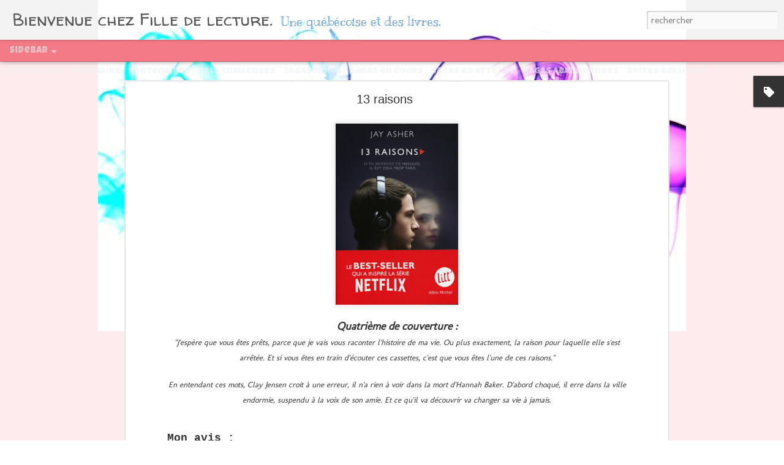

--- FILE ---
content_type: text/html; charset=UTF-8
request_url: https://fille-de-lecture.blogspot.com/2017/04/13-raisons.html
body_size: 5247
content:
<!DOCTYPE html>
<html class='v2' dir='ltr' lang='fr-CA'>
<head>
<link href='https://www.blogger.com/static/v1/widgets/335934321-css_bundle_v2.css' rel='stylesheet' type='text/css'/>
<meta content='text/html; charset=UTF-8' http-equiv='Content-Type'/>
<meta content='blogger' name='generator'/>
<link href='https://fille-de-lecture.blogspot.com/favicon.ico' rel='icon' type='image/x-icon'/>
<link href='http://fille-de-lecture.blogspot.com/2017/04/13-raisons.html' rel='canonical'/>
<link rel="alternate" type="application/atom+xml" title="Bienvenue chez Fille de lecture.  - Atom" href="https://fille-de-lecture.blogspot.com/feeds/posts/default" />
<link rel="alternate" type="application/rss+xml" title="Bienvenue chez Fille de lecture.  - RSS" href="https://fille-de-lecture.blogspot.com/feeds/posts/default?alt=rss" />
<link rel="service.post" type="application/atom+xml" title="Bienvenue chez Fille de lecture.  - Atom" href="https://www.blogger.com/feeds/2454967935315836615/posts/default" />

<link rel="alternate" type="application/atom+xml" title="Bienvenue chez Fille de lecture.  - Atom" href="https://fille-de-lecture.blogspot.com/feeds/2362266677237797337/comments/default" />
<!--Can't find substitution for tag [blog.ieCssRetrofitLinks]-->
<link href='https://blogger.googleusercontent.com/img/b/R29vZ2xl/AVvXsEhlhCfpUcaNwXLwXVac6BBEnkWcl0Gdx7rbpJvlFGGjUrnCS5o-_p8q3rHgQVbx_xcZTCffAkXjk7TFulASecM9YLev74psIKP6t67-0VQymlxUacrRIfqSEfjiwqkdWmUKCUHq0z0FD9GF/s320/2201595-gf.jpg' rel='image_src'/>
<meta content='http://fille-de-lecture.blogspot.com/2017/04/13-raisons.html' property='og:url'/>
<meta content='13 raisons' property='og:title'/>
<meta content='   Quatrième de couverture :   &quot;J&#39;espère que vous êtes prêts, parce que je vais vous raconter l&#39;histoire de ma vie. Ou plus exactement, la r...' property='og:description'/>
<meta content='https://blogger.googleusercontent.com/img/b/R29vZ2xl/AVvXsEhlhCfpUcaNwXLwXVac6BBEnkWcl0Gdx7rbpJvlFGGjUrnCS5o-_p8q3rHgQVbx_xcZTCffAkXjk7TFulASecM9YLev74psIKP6t67-0VQymlxUacrRIfqSEfjiwqkdWmUKCUHq0z0FD9GF/w1200-h630-p-k-no-nu/2201595-gf.jpg' property='og:image'/>
<title>Bienvenue chez Fille de lecture. : 13 raisons</title>
<meta content='!' name='fragment'/>
<meta content='dynamic' name='blogger-template'/>
<meta content='IE=9,chrome=1' http-equiv='X-UA-Compatible'/>
<meta content='initial-scale=1.0, maximum-scale=1.0, user-scalable=no, width=device-width' name='viewport'/>
<style type='text/css'>@font-face{font-family:'Kranky';font-style:normal;font-weight:400;font-display:swap;src:url(//fonts.gstatic.com/s/kranky/v29/hESw6XVgJzlPsFn8oR2A.ttf)format('truetype');}@font-face{font-family:'Luckiest Guy';font-style:normal;font-weight:400;font-display:swap;src:url(//fonts.gstatic.com/s/luckiestguy/v25/_gP_1RrxsjcxVyin9l9n_j2hTd5z.ttf)format('truetype');}@font-face{font-family:'Molengo';font-style:normal;font-weight:400;font-display:swap;src:url(//fonts.gstatic.com/s/molengo/v17/I_uuMpWeuBzZNBtQXbNalg.ttf)format('truetype');}@font-face{font-family:'Walter Turncoat';font-style:normal;font-weight:400;font-display:swap;src:url(//fonts.gstatic.com/s/walterturncoat/v24/snfys0Gs98ln43n0d-14ULoToe6LZxeZ.ttf)format('truetype');}</style>
<style id='page-skin-1' type='text/css'><!--
/*-----------------------------------------------
Blogger Template Style
Name: Dynamic Views
----------------------------------------------- */
/* Variable definitions
====================
<Variable name="keycolor" description="Main Color" type="color" default="#ffffff"
variants="#2b256f,#00b2b4,#4ba976,#696f00,#b38f00,#f07300,#d0422c,#f37a86,#7b5341"/>
<Group description="Page">
<Variable name="page.text.font" description="Font" type="font"
default="'Helvetica Neue Light', HelveticaNeue-Light, 'Helvetica Neue', Helvetica, Arial, sans-serif"/>
<Variable name="page.text.color" description="Text Color" type="color"
default="#333333" variants="#333333"/>
<Variable name="body.background.color" description="Background Color" type="color"
default="#EEEEEE"
variants="#dfdfea,#d9f4f4,#e4f2eb,#e9ead9,#f4eed9,#fdead9,#f8e3e0,#fdebed,#ebe5e3"/>
</Group>
<Variable name="body.background" description="Body Background" type="background"
color="#EEEEEE" default="$(color) none repeat scroll top left"/>
<Group description="Header">
<Variable name="header.background.color" description="Background Color" type="color"
default="#F3F3F3" variants="#F3F3F3"/>
</Group>
<Group description="Header Bar">
<Variable name="primary.color" description="Background Color" type="color"
default="#333333" variants="#2b256f,#00b2b4,#4ba976,#696f00,#b38f00,#f07300,#d0422c,#f37a86,#7b5341"/>
<Variable name="menu.font" description="Font" type="font"
default="'Helvetica Neue Light', HelveticaNeue-Light, 'Helvetica Neue', Helvetica, Arial, sans-serif"/>
<Variable name="menu.text.color" description="Text Color" type="color"
default="#FFFFFF" variants="#FFFFFF"/>
</Group>
<Group description="Links">
<Variable name="link.font" description="Link Text" type="font"
default="'Helvetica Neue Light', HelveticaNeue-Light, 'Helvetica Neue', Helvetica, Arial, sans-serif"/>
<Variable name="link.color" description="Link Color" type="color"
default="#009EB8"
variants="#2b256f,#00b2b4,#4ba976,#696f00,#b38f00,#f07300,#d0422c,#f37a86,#7b5341"/>
<Variable name="link.hover.color" description="Link Hover Color" type="color"
default="#009EB8"
variants="#2b256f,#00b2b4,#4ba976,#696f00,#b38f00,#f07300,#d0422c,#f37a86,#7b5341"/>
<Variable name="link.visited.color" description="Link Visited Color" type="color"
default="#009EB8"
variants="#2b256f,#00b2b4,#4ba976,#696f00,#b38f00,#f07300,#d0422c,#f37a86,#7b5341"/>
</Group>
<Group description="Blog Title">
<Variable name="blog.title.font" description="Font" type="font"
default="'Helvetica Neue Light', HelveticaNeue-Light, 'Helvetica Neue', Helvetica, Arial, sans-serif"/>
<Variable name="blog.title.color" description="Color" type="color"
default="#555555" variants="#555555"/>
</Group>
<Group description="Blog Description">
<Variable name="blog.description.font" description="Font" type="font"
default="'Helvetica Neue Light', HelveticaNeue-Light, 'Helvetica Neue', Helvetica, Arial, sans-serif"/>
<Variable name="blog.description.color" description="Color" type="color"
default="#555555" variants="#555555"/>
</Group>
<Group description="Post Title">
<Variable name="post.title.font" description="Font" type="font"
default="'Helvetica Neue Light', HelveticaNeue-Light, 'Helvetica Neue', Helvetica, Arial, sans-serif"/>
<Variable name="post.title.color" description="Color" type="color"
default="#333333" variants="#333333"/>
</Group>
<Group description="Date Ribbon">
<Variable name="ribbon.color" description="Color" type="color"
default="#666666" variants="#2b256f,#00b2b4,#4ba976,#696f00,#b38f00,#f07300,#d0422c,#f37a86,#7b5341"/>
<Variable name="ribbon.hover.color" description="Hover Color" type="color"
default="#AD3A2B" variants="#AD3A2B"/>
</Group>
<Variable name="blitzview" description="Initial view type" type="string" default="sidebar"/>
*/
/* BEGIN CUT */
{
"font:Text": "normal normal 100% Molengo",
"color:Text": "#333333",
"image:Background": "#EEEEEE url(//1.bp.blogspot.com/-8q-9JGUNAWQ/WqtIvZ66cmI/AAAAAAAAE58/GA7wg9FzJ-kAVltSfjs4IfWguQeJv_v3ACK4BGAYYCw/s0/16114479_672904272834547_6736787946975089402_n.jpg) no-repeat scroll top center",
"color:Background": "#fdebed",
"color:Header Background": "#F3F3F3",
"color:Primary": "#f37a86",
"color:Menu Text": "#f0f2f4",
"font:Menu": "normal normal 100% Luckiest Guy",
"font:Link": "'Helvetica Neue Light', HelveticaNeue-Light, 'Helvetica Neue', Helvetica, Arial, sans-serif",
"color:Link": "#0b5394",
"color:Link Visited": "#0b5394",
"color:Link Hover": "#0b5394",
"font:Blog Title": "normal normal 100% Walter Turncoat",
"color:Blog Title": "#555555",
"font:Blog Description": "normal normal 100% Kranky",
"color:Blog Description": "#3d85c6",
"font:Post Title": "'Helvetica Neue Light', HelveticaNeue-Light, 'Helvetica Neue', Helvetica, Arial, sans-serif",
"color:Post Title": "#333333",
"color:Ribbon": "#f37a86",
"color:Ribbon Hover": "#AD3A2B",
"view": "sidebar"
}
/* END CUT */

--></style>
<style id='template-skin-1' type='text/css'><!--
body {
min-width: 960px;
}
.column-center-outer {
margin-top: 46px;
}
.content-outer, .content-fauxcolumn-outer, .region-inner {
min-width: 960px;
max-width: 960px;
_width: 960px;
}
.main-inner .columns {
padding-left: 0;
padding-right: 310px;
}
.main-inner .fauxcolumn-center-outer {
left: 0;
right: 310px;
/* IE6 does not respect left and right together */
_width: expression(this.parentNode.offsetWidth -
parseInt("0") -
parseInt("310px") + 'px');
}
.main-inner .fauxcolumn-left-outer {
width: 0;
}
.main-inner .fauxcolumn-right-outer {
width: 310px;
}
.main-inner .column-left-outer {
width: 0;
right: 100%;
margin-left: -0;
}
.main-inner .column-right-outer {
width: 310px;
margin-right: -310px;
}
#layout {
min-width: 0;
}
#layout .content-outer {
min-width: 0;
width: 800px;
}
#layout .region-inner {
min-width: 0;
width: auto;
}
--></style>
<script src='//www.blogblog.com/dynamicviews/6e0d22adcfa5abea/js/common.js' type='text/javascript'></script>
<script src='//www.blogblog.com/dynamicviews/6e0d22adcfa5abea/js/languages/lang__fr_ca.js' type='text/javascript'></script>
<script src='//www.blogblog.com/dynamicviews/6e0d22adcfa5abea/js/sidebar.js' type='text/javascript'></script>
<script src='//www.blogblog.com/dynamicviews/4224c15c4e7c9321/js/comments.js'></script>
<link href='https://www.blogger.com/dyn-css/authorization.css?targetBlogID=2454967935315836615&amp;zx=c5aaa2d7-4159-4dac-8a7e-dc9f66796a0a' media='none' onload='if(media!=&#39;all&#39;)media=&#39;all&#39;' rel='stylesheet'/><noscript><link href='https://www.blogger.com/dyn-css/authorization.css?targetBlogID=2454967935315836615&amp;zx=c5aaa2d7-4159-4dac-8a7e-dc9f66796a0a' rel='stylesheet'/></noscript>
<meta name='google-adsense-platform-account' content='ca-host-pub-1556223355139109'/>
<meta name='google-adsense-platform-domain' content='blogspot.com'/>

</head>
<body class='variant-sidebar'>
<div class='content'>
<div class='content-outer'>
<div class='fauxborder-left content-fauxborder-left'>
<div class='content-inner'>
<div class='main-outer'>
<div class='fauxborder-left main-fauxborder-left'>
<div class='region-inner main-inner'>
<div class='columns fauxcolumns'>
<div class='column-center-outer'>
<div class='column-center-inner'>
<div class='main section' id='main'>
</div>
</div>
</div>
<div class='column-right-outer'>
<div class='column-right-inner'>
<aside>
<div class='sidebar section' id='sidebar-right-1'>
</div>
</aside>
</div>
</div>
<div style='clear: both'></div>
</div>
</div>
</div>
</div>
</div>
</div>
</div>
</div>
<script language='javascript' type='text/javascript'>
        window.onload = function() {
          blogger.ui().configure().view();
        };
      </script>

<script type="text/javascript" src="https://www.blogger.com/static/v1/widgets/2028843038-widgets.js"></script>
<script type='text/javascript'>
window['__wavt'] = 'AOuZoY5xl_oKQVB5mcYC7P8VPVKH1qEiZw:1768931441865';_WidgetManager._Init('//www.blogger.com/rearrange?blogID\x3d2454967935315836615','//fille-de-lecture.blogspot.com/2017/04/13-raisons.html','2454967935315836615');
_WidgetManager._SetDataContext([{'name': 'blog', 'data': {'blogId': '2454967935315836615', 'title': 'Bienvenue chez Fille de lecture. ', 'url': 'https://fille-de-lecture.blogspot.com/2017/04/13-raisons.html', 'canonicalUrl': 'http://fille-de-lecture.blogspot.com/2017/04/13-raisons.html', 'homepageUrl': 'https://fille-de-lecture.blogspot.com/', 'searchUrl': 'https://fille-de-lecture.blogspot.com/search', 'canonicalHomepageUrl': 'http://fille-de-lecture.blogspot.com/', 'blogspotFaviconUrl': 'https://fille-de-lecture.blogspot.com/favicon.ico', 'bloggerUrl': 'https://www.blogger.com', 'hasCustomDomain': false, 'httpsEnabled': true, 'enabledCommentProfileImages': true, 'gPlusViewType': 'FILTERED_POSTMOD', 'adultContent': false, 'analyticsAccountNumber': '', 'encoding': 'UTF-8', 'locale': 'fr-CA', 'localeUnderscoreDelimited': 'fr_ca', 'languageDirection': 'ltr', 'isPrivate': false, 'isMobile': false, 'isMobileRequest': false, 'mobileClass': '', 'isPrivateBlog': false, 'isDynamicViewsAvailable': true, 'feedLinks': '\x3clink rel\x3d\x22alternate\x22 type\x3d\x22application/atom+xml\x22 title\x3d\x22Bienvenue chez Fille de lecture.  - Atom\x22 href\x3d\x22https://fille-de-lecture.blogspot.com/feeds/posts/default\x22 /\x3e\n\x3clink rel\x3d\x22alternate\x22 type\x3d\x22application/rss+xml\x22 title\x3d\x22Bienvenue chez Fille de lecture.  - RSS\x22 href\x3d\x22https://fille-de-lecture.blogspot.com/feeds/posts/default?alt\x3drss\x22 /\x3e\n\x3clink rel\x3d\x22service.post\x22 type\x3d\x22application/atom+xml\x22 title\x3d\x22Bienvenue chez Fille de lecture.  - Atom\x22 href\x3d\x22https://www.blogger.com/feeds/2454967935315836615/posts/default\x22 /\x3e\n\n\x3clink rel\x3d\x22alternate\x22 type\x3d\x22application/atom+xml\x22 title\x3d\x22Bienvenue chez Fille de lecture.  - Atom\x22 href\x3d\x22https://fille-de-lecture.blogspot.com/feeds/2362266677237797337/comments/default\x22 /\x3e\n', 'meTag': '', 'adsenseHostId': 'ca-host-pub-1556223355139109', 'adsenseHasAds': false, 'adsenseAutoAds': false, 'boqCommentIframeForm': true, 'loginRedirectParam': '', 'isGoogleEverywhereLinkTooltipEnabled': true, 'view': '', 'dynamicViewsCommentsSrc': '//www.blogblog.com/dynamicviews/4224c15c4e7c9321/js/comments.js', 'dynamicViewsScriptSrc': '//www.blogblog.com/dynamicviews/6e0d22adcfa5abea', 'plusOneApiSrc': 'https://apis.google.com/js/platform.js', 'disableGComments': true, 'interstitialAccepted': false, 'sharing': {'platforms': [{'name': 'Obtenir le lien', 'key': 'link', 'shareMessage': 'Obtenir le lien', 'target': ''}, {'name': 'Facebook', 'key': 'facebook', 'shareMessage': 'Partager sur Facebook', 'target': 'facebook'}, {'name': 'BlogThis!', 'key': 'blogThis', 'shareMessage': 'BlogThis!', 'target': 'blog'}, {'name': 'X', 'key': 'twitter', 'shareMessage': 'Partager sur X', 'target': 'twitter'}, {'name': 'Pinterest', 'key': 'pinterest', 'shareMessage': 'Partager sur Pinterest', 'target': 'pinterest'}, {'name': 'Courriel', 'key': 'email', 'shareMessage': 'Courriel', 'target': 'email'}], 'disableGooglePlus': true, 'googlePlusShareButtonWidth': 0, 'googlePlusBootstrap': '\x3cscript type\x3d\x22text/javascript\x22\x3ewindow.___gcfg \x3d {\x27lang\x27: \x27fr_CA\x27};\x3c/script\x3e'}, 'hasCustomJumpLinkMessage': false, 'jumpLinkMessage': 'Lire la suite', 'pageType': 'item', 'postId': '2362266677237797337', 'postImageThumbnailUrl': 'https://blogger.googleusercontent.com/img/b/R29vZ2xl/AVvXsEhlhCfpUcaNwXLwXVac6BBEnkWcl0Gdx7rbpJvlFGGjUrnCS5o-_p8q3rHgQVbx_xcZTCffAkXjk7TFulASecM9YLev74psIKP6t67-0VQymlxUacrRIfqSEfjiwqkdWmUKCUHq0z0FD9GF/s72-c/2201595-gf.jpg', 'postImageUrl': 'https://blogger.googleusercontent.com/img/b/R29vZ2xl/AVvXsEhlhCfpUcaNwXLwXVac6BBEnkWcl0Gdx7rbpJvlFGGjUrnCS5o-_p8q3rHgQVbx_xcZTCffAkXjk7TFulASecM9YLev74psIKP6t67-0VQymlxUacrRIfqSEfjiwqkdWmUKCUHq0z0FD9GF/s320/2201595-gf.jpg', 'pageName': '13 raisons', 'pageTitle': 'Bienvenue chez Fille de lecture. : 13 raisons'}}, {'name': 'features', 'data': {}}, {'name': 'messages', 'data': {'edit': 'Modifier', 'linkCopiedToClipboard': 'Lien copi\xe9 dans le presse-papiers!', 'ok': 'OK', 'postLink': 'Publier le lien'}}, {'name': 'skin', 'data': {'vars': {'link_color': '#0b5394', 'post_title_color': '#333333', 'blog_description_font': 'normal normal 100% Kranky', 'body_background_color': '#fdebed', 'ribbon_color': '#f37a86', 'body_background': '#EEEEEE url(http://1.bp.blogspot.com/-8q-9JGUNAWQ/WqtIvZ66cmI/AAAAAAAAE58/GA7wg9FzJ-kAVltSfjs4IfWguQeJv_v3ACK4BGAYYCw/s0/16114479_672904272834547_6736787946975089402_n.jpg) no-repeat scroll top center', 'blitzview': 'sidebar', 'link_visited_color': '#0b5394', 'link_hover_color': '#0b5394', 'header_background_color': '#F3F3F3', 'keycolor': '#ffffff', 'page_text_font': 'normal normal 100% Molengo', 'blog_title_color': '#555555', 'ribbon_hover_color': '#AD3A2B', 'blog_title_font': 'normal normal 100% Walter Turncoat', 'link_font': '\x27Helvetica Neue Light\x27, HelveticaNeue-Light, \x27Helvetica Neue\x27, Helvetica, Arial, sans-serif', 'menu_font': 'normal normal 100% Luckiest Guy', 'primary_color': '#f37a86', 'page_text_color': '#333333', 'post_title_font': '\x27Helvetica Neue Light\x27, HelveticaNeue-Light, \x27Helvetica Neue\x27, Helvetica, Arial, sans-serif', 'blog_description_color': '#3d85c6', 'menu_text_color': '#f0f2f4'}, 'override': '', 'url': 'blitz.css'}}, {'name': 'template', 'data': {'name': 'Dynamic Views', 'localizedName': 'Affichages dynamiques', 'isResponsive': false, 'isAlternateRendering': false, 'isCustom': false, 'variant': 'sidebar', 'variantId': 'sidebar'}}, {'name': 'view', 'data': {'classic': {'name': 'classic', 'url': '?view\x3dclassic'}, 'flipcard': {'name': 'flipcard', 'url': '?view\x3dflipcard'}, 'magazine': {'name': 'magazine', 'url': '?view\x3dmagazine'}, 'mosaic': {'name': 'mosaic', 'url': '?view\x3dmosaic'}, 'sidebar': {'name': 'sidebar', 'url': '?view\x3dsidebar'}, 'snapshot': {'name': 'snapshot', 'url': '?view\x3dsnapshot'}, 'timeslide': {'name': 'timeslide', 'url': '?view\x3dtimeslide'}, 'isMobile': false, 'title': '13 raisons', 'description': '   Quatri\xe8me de couverture :   \x22J\x27esp\xe8re que vous \xeates pr\xeats, parce que je vais vous raconter l\x27histoire de ma vie. Ou plus exactement, la r...', 'featuredImage': 'https://blogger.googleusercontent.com/img/b/R29vZ2xl/AVvXsEhlhCfpUcaNwXLwXVac6BBEnkWcl0Gdx7rbpJvlFGGjUrnCS5o-_p8q3rHgQVbx_xcZTCffAkXjk7TFulASecM9YLev74psIKP6t67-0VQymlxUacrRIfqSEfjiwqkdWmUKCUHq0z0FD9GF/s320/2201595-gf.jpg', 'url': 'https://fille-de-lecture.blogspot.com/2017/04/13-raisons.html', 'type': 'item', 'isSingleItem': true, 'isMultipleItems': false, 'isError': false, 'isPage': false, 'isPost': true, 'isHomepage': false, 'isArchive': false, 'isLabelSearch': false, 'postId': 2362266677237797337}}]);
_WidgetManager._RegisterWidget('_BlogView', new _WidgetInfo('Blog1', 'main', document.getElementById('Blog1'), {'cmtInteractionsEnabled': false, 'lightboxEnabled': true, 'lightboxModuleUrl': 'https://www.blogger.com/static/v1/jsbin/2751228102-lbx__fr_ca.js', 'lightboxCssUrl': 'https://www.blogger.com/static/v1/v-css/828616780-lightbox_bundle.css'}, 'displayModeFull'));
_WidgetManager._RegisterWidget('_HeaderView', new _WidgetInfo('Header1', 'sidebar-right-1', document.getElementById('Header1'), {}, 'displayModeFull'));
_WidgetManager._RegisterWidget('_LabelView', new _WidgetInfo('Label2', 'sidebar-right-1', document.getElementById('Label2'), {}, 'displayModeFull'));
_WidgetManager._RegisterWidget('_PageListView', new _WidgetInfo('PageList1', 'sidebar-right-1', document.getElementById('PageList1'), {'title': 'Onglets', 'links': [{'isCurrentPage': false, 'href': 'https://fille-de-lecture.blogspot.com/p/qui-suis-je.html', 'id': '6326657120213049892', 'title': 'Qui suis-je ?'}, {'isCurrentPage': false, 'href': 'https://fille-de-lecture.blogspot.com/p/sommaire_13.html', 'id': '9097697418096085838', 'title': 'Sommaire'}, {'isCurrentPage': false, 'href': 'https://fille-de-lecture.blogspot.com/p/partenaires.html', 'id': '6698225242517924892', 'title': 'Partenaires'}, {'isCurrentPage': false, 'href': 'https://fille-de-lecture.blogspot.com/p/pal.html', 'id': '2983867609178807292', 'title': 'PAL'}, {'isCurrentPage': false, 'href': 'https://fille-de-lecture.blogspot.com/p/blog-page_17.html', 'id': '3141670334510467524', 'title': 'Challenges'}, {'isCurrentPage': false, 'href': 'https://fille-de-lecture.blogspot.com/p/sagas-terminees.html', 'id': '1884480763564294722', 'title': 'Sagas finies'}, {'isCurrentPage': false, 'href': 'https://fille-de-lecture.blogspot.com/p/sagas-en-cours.html', 'id': '6116086994561602141', 'title': 'Sagas en cours'}, {'isCurrentPage': false, 'href': 'https://fille-de-lecture.blogspot.com/p/sagas-en-attente.html', 'id': '871649037833220647', 'title': 'Sagas en attente'}, {'isCurrentPage': false, 'href': 'https://fille-de-lecture.blogspot.com/p/sagas-abandonnees.html', 'id': '411525042851075323', 'title': 'Sagas abandonn\xe9es'}, {'isCurrentPage': false, 'href': 'https://fille-de-lecture.blogspot.com/p/boites-aux-livres.html', 'id': '3477232681780707944', 'title': 'Bo\xeetes aux livres'}], 'mobile': false, 'showPlaceholder': true, 'hasCurrentPage': false}, 'displayModeFull'));
_WidgetManager._RegisterWidget('_NavbarView', new _WidgetInfo('Navbar1', 'sidebar-right-1', document.getElementById('Navbar1'), {}, 'displayModeFull'));
</script>
</body>
</html>

--- FILE ---
content_type: text/html; charset=UTF-8
request_url: https://fille-de-lecture.blogspot.com/2024/12/cobayes-tome-6-elliot.html?dynamicviews=1&v=0
body_size: 5284
content:
<!DOCTYPE html>
<html class='v2' dir='ltr' lang='fr-CA'>
<head>
<link href='https://www.blogger.com/static/v1/widgets/335934321-css_bundle_v2.css' rel='stylesheet' type='text/css'/>
<meta content='text/html; charset=UTF-8' http-equiv='Content-Type'/>
<meta content='blogger' name='generator'/>
<link href='https://fille-de-lecture.blogspot.com/favicon.ico' rel='icon' type='image/x-icon'/>
<link href='http://fille-de-lecture.blogspot.com/2024/12/cobayes-tome-6-elliot.html' rel='canonical'/>
<link rel="alternate" type="application/atom+xml" title="Bienvenue chez Fille de lecture.  - Atom" href="https://fille-de-lecture.blogspot.com/feeds/posts/default" />
<link rel="alternate" type="application/rss+xml" title="Bienvenue chez Fille de lecture.  - RSS" href="https://fille-de-lecture.blogspot.com/feeds/posts/default?alt=rss" />
<link rel="service.post" type="application/atom+xml" title="Bienvenue chez Fille de lecture.  - Atom" href="https://www.blogger.com/feeds/2454967935315836615/posts/default" />

<link rel="alternate" type="application/atom+xml" title="Bienvenue chez Fille de lecture.  - Atom" href="https://fille-de-lecture.blogspot.com/feeds/4995202041472599827/comments/default" />
<!--Can't find substitution for tag [blog.ieCssRetrofitLinks]-->
<link href='https://blogger.googleusercontent.com/img/b/R29vZ2xl/AVvXsEj-w-Y1rXAOYch0N3wnmIHuNETI65Ss3SgPeTMFSQZz7NLgYAgzlnaLobLnAWnMTovB96uDP_Va99rdBpbGDtHtZ843zRIkVB1UC6A2Z7na0i1E8B-2Vm7NCbgAi-Bw1ddhBkMJi3vumJpPw998RPXrOezoN0VyM-i28nJSjBB3yHCA76HB4R5mMQjvB2W9/s320/couv45621754.jpg' rel='image_src'/>
<meta content='http://fille-de-lecture.blogspot.com/2024/12/cobayes-tome-6-elliot.html' property='og:url'/>
<meta content='Cobayes, tome 6 : Elliot' property='og:title'/>
<meta content='Titre :  Cobayes, tome 6 : Elliot Auteure :  Madeleine Robitaille Éditeur :  De Mortagne Nombre de pages :  304 Genre :  Horreur Résumé :  P...' property='og:description'/>
<meta content='https://blogger.googleusercontent.com/img/b/R29vZ2xl/AVvXsEj-w-Y1rXAOYch0N3wnmIHuNETI65Ss3SgPeTMFSQZz7NLgYAgzlnaLobLnAWnMTovB96uDP_Va99rdBpbGDtHtZ843zRIkVB1UC6A2Z7na0i1E8B-2Vm7NCbgAi-Bw1ddhBkMJi3vumJpPw998RPXrOezoN0VyM-i28nJSjBB3yHCA76HB4R5mMQjvB2W9/w1200-h630-p-k-no-nu/couv45621754.jpg' property='og:image'/>
<title>Bienvenue chez Fille de lecture. : Cobayes, tome 6 : Elliot</title>
<meta content='!' name='fragment'/>
<meta content='dynamic' name='blogger-template'/>
<meta content='IE=9,chrome=1' http-equiv='X-UA-Compatible'/>
<meta content='initial-scale=1.0, maximum-scale=1.0, user-scalable=no, width=device-width' name='viewport'/>
<style type='text/css'>@font-face{font-family:'Kranky';font-style:normal;font-weight:400;font-display:swap;src:url(//fonts.gstatic.com/s/kranky/v29/hESw6XVgJzlPsFn8oR2FRIzX_g.woff2)format('woff2');unicode-range:U+0000-00FF,U+0131,U+0152-0153,U+02BB-02BC,U+02C6,U+02DA,U+02DC,U+0304,U+0308,U+0329,U+2000-206F,U+20AC,U+2122,U+2191,U+2193,U+2212,U+2215,U+FEFF,U+FFFD;}@font-face{font-family:'Luckiest Guy';font-style:normal;font-weight:400;font-display:swap;src:url(//fonts.gstatic.com/s/luckiestguy/v25/_gP_1RrxsjcxVyin9l9n_j2hQ952ijl7aSqP.woff2)format('woff2');unicode-range:U+0100-02BA,U+02BD-02C5,U+02C7-02CC,U+02CE-02D7,U+02DD-02FF,U+0304,U+0308,U+0329,U+1D00-1DBF,U+1E00-1E9F,U+1EF2-1EFF,U+2020,U+20A0-20AB,U+20AD-20C0,U+2113,U+2C60-2C7F,U+A720-A7FF;}@font-face{font-family:'Luckiest Guy';font-style:normal;font-weight:400;font-display:swap;src:url(//fonts.gstatic.com/s/luckiestguy/v25/_gP_1RrxsjcxVyin9l9n_j2hTd52ijl7aQ.woff2)format('woff2');unicode-range:U+0000-00FF,U+0131,U+0152-0153,U+02BB-02BC,U+02C6,U+02DA,U+02DC,U+0304,U+0308,U+0329,U+2000-206F,U+20AC,U+2122,U+2191,U+2193,U+2212,U+2215,U+FEFF,U+FFFD;}@font-face{font-family:'Molengo';font-style:normal;font-weight:400;font-display:swap;src:url(//fonts.gstatic.com/s/molengo/v17/I_uuMpWeuBzZNBtQXb1akwKso5f4bA.woff2)format('woff2');unicode-range:U+0100-02BA,U+02BD-02C5,U+02C7-02CC,U+02CE-02D7,U+02DD-02FF,U+0304,U+0308,U+0329,U+1D00-1DBF,U+1E00-1E9F,U+1EF2-1EFF,U+2020,U+20A0-20AB,U+20AD-20C0,U+2113,U+2C60-2C7F,U+A720-A7FF;}@font-face{font-family:'Molengo';font-style:normal;font-weight:400;font-display:swap;src:url(//fonts.gstatic.com/s/molengo/v17/I_uuMpWeuBzZNBtQXbNakwKso5c.woff2)format('woff2');unicode-range:U+0000-00FF,U+0131,U+0152-0153,U+02BB-02BC,U+02C6,U+02DA,U+02DC,U+0304,U+0308,U+0329,U+2000-206F,U+20AC,U+2122,U+2191,U+2193,U+2212,U+2215,U+FEFF,U+FFFD;}@font-face{font-family:'Walter Turncoat';font-style:normal;font-weight:400;font-display:swap;src:url(//fonts.gstatic.com/s/walterturncoat/v24/snfys0Gs98ln43n0d-14ULoToe6LZxecYZVfqA.woff2)format('woff2');unicode-range:U+0000-00FF,U+0131,U+0152-0153,U+02BB-02BC,U+02C6,U+02DA,U+02DC,U+0304,U+0308,U+0329,U+2000-206F,U+20AC,U+2122,U+2191,U+2193,U+2212,U+2215,U+FEFF,U+FFFD;}</style>
<style id='page-skin-1' type='text/css'><!--
/*-----------------------------------------------
Blogger Template Style
Name: Dynamic Views
----------------------------------------------- */
/* Variable definitions
====================
<Variable name="keycolor" description="Main Color" type="color" default="#ffffff"
variants="#2b256f,#00b2b4,#4ba976,#696f00,#b38f00,#f07300,#d0422c,#f37a86,#7b5341"/>
<Group description="Page">
<Variable name="page.text.font" description="Font" type="font"
default="'Helvetica Neue Light', HelveticaNeue-Light, 'Helvetica Neue', Helvetica, Arial, sans-serif"/>
<Variable name="page.text.color" description="Text Color" type="color"
default="#333333" variants="#333333"/>
<Variable name="body.background.color" description="Background Color" type="color"
default="#EEEEEE"
variants="#dfdfea,#d9f4f4,#e4f2eb,#e9ead9,#f4eed9,#fdead9,#f8e3e0,#fdebed,#ebe5e3"/>
</Group>
<Variable name="body.background" description="Body Background" type="background"
color="#EEEEEE" default="$(color) none repeat scroll top left"/>
<Group description="Header">
<Variable name="header.background.color" description="Background Color" type="color"
default="#F3F3F3" variants="#F3F3F3"/>
</Group>
<Group description="Header Bar">
<Variable name="primary.color" description="Background Color" type="color"
default="#333333" variants="#2b256f,#00b2b4,#4ba976,#696f00,#b38f00,#f07300,#d0422c,#f37a86,#7b5341"/>
<Variable name="menu.font" description="Font" type="font"
default="'Helvetica Neue Light', HelveticaNeue-Light, 'Helvetica Neue', Helvetica, Arial, sans-serif"/>
<Variable name="menu.text.color" description="Text Color" type="color"
default="#FFFFFF" variants="#FFFFFF"/>
</Group>
<Group description="Links">
<Variable name="link.font" description="Link Text" type="font"
default="'Helvetica Neue Light', HelveticaNeue-Light, 'Helvetica Neue', Helvetica, Arial, sans-serif"/>
<Variable name="link.color" description="Link Color" type="color"
default="#009EB8"
variants="#2b256f,#00b2b4,#4ba976,#696f00,#b38f00,#f07300,#d0422c,#f37a86,#7b5341"/>
<Variable name="link.hover.color" description="Link Hover Color" type="color"
default="#009EB8"
variants="#2b256f,#00b2b4,#4ba976,#696f00,#b38f00,#f07300,#d0422c,#f37a86,#7b5341"/>
<Variable name="link.visited.color" description="Link Visited Color" type="color"
default="#009EB8"
variants="#2b256f,#00b2b4,#4ba976,#696f00,#b38f00,#f07300,#d0422c,#f37a86,#7b5341"/>
</Group>
<Group description="Blog Title">
<Variable name="blog.title.font" description="Font" type="font"
default="'Helvetica Neue Light', HelveticaNeue-Light, 'Helvetica Neue', Helvetica, Arial, sans-serif"/>
<Variable name="blog.title.color" description="Color" type="color"
default="#555555" variants="#555555"/>
</Group>
<Group description="Blog Description">
<Variable name="blog.description.font" description="Font" type="font"
default="'Helvetica Neue Light', HelveticaNeue-Light, 'Helvetica Neue', Helvetica, Arial, sans-serif"/>
<Variable name="blog.description.color" description="Color" type="color"
default="#555555" variants="#555555"/>
</Group>
<Group description="Post Title">
<Variable name="post.title.font" description="Font" type="font"
default="'Helvetica Neue Light', HelveticaNeue-Light, 'Helvetica Neue', Helvetica, Arial, sans-serif"/>
<Variable name="post.title.color" description="Color" type="color"
default="#333333" variants="#333333"/>
</Group>
<Group description="Date Ribbon">
<Variable name="ribbon.color" description="Color" type="color"
default="#666666" variants="#2b256f,#00b2b4,#4ba976,#696f00,#b38f00,#f07300,#d0422c,#f37a86,#7b5341"/>
<Variable name="ribbon.hover.color" description="Hover Color" type="color"
default="#AD3A2B" variants="#AD3A2B"/>
</Group>
<Variable name="blitzview" description="Initial view type" type="string" default="sidebar"/>
*/
/* BEGIN CUT */
{
"font:Text": "normal normal 100% Molengo",
"color:Text": "#333333",
"image:Background": "#EEEEEE url(//1.bp.blogspot.com/-8q-9JGUNAWQ/WqtIvZ66cmI/AAAAAAAAE58/GA7wg9FzJ-kAVltSfjs4IfWguQeJv_v3ACK4BGAYYCw/s0/16114479_672904272834547_6736787946975089402_n.jpg) no-repeat scroll top center",
"color:Background": "#fdebed",
"color:Header Background": "#F3F3F3",
"color:Primary": "#f37a86",
"color:Menu Text": "#f0f2f4",
"font:Menu": "normal normal 100% Luckiest Guy",
"font:Link": "'Helvetica Neue Light', HelveticaNeue-Light, 'Helvetica Neue', Helvetica, Arial, sans-serif",
"color:Link": "#0b5394",
"color:Link Visited": "#0b5394",
"color:Link Hover": "#0b5394",
"font:Blog Title": "normal normal 100% Walter Turncoat",
"color:Blog Title": "#555555",
"font:Blog Description": "normal normal 100% Kranky",
"color:Blog Description": "#3d85c6",
"font:Post Title": "'Helvetica Neue Light', HelveticaNeue-Light, 'Helvetica Neue', Helvetica, Arial, sans-serif",
"color:Post Title": "#333333",
"color:Ribbon": "#f37a86",
"color:Ribbon Hover": "#AD3A2B",
"view": "sidebar"
}
/* END CUT */

--></style>
<style id='template-skin-1' type='text/css'><!--
body {
min-width: 960px;
}
.column-center-outer {
margin-top: 46px;
}
.content-outer, .content-fauxcolumn-outer, .region-inner {
min-width: 960px;
max-width: 960px;
_width: 960px;
}
.main-inner .columns {
padding-left: 0;
padding-right: 310px;
}
.main-inner .fauxcolumn-center-outer {
left: 0;
right: 310px;
/* IE6 does not respect left and right together */
_width: expression(this.parentNode.offsetWidth -
parseInt("0") -
parseInt("310px") + 'px');
}
.main-inner .fauxcolumn-left-outer {
width: 0;
}
.main-inner .fauxcolumn-right-outer {
width: 310px;
}
.main-inner .column-left-outer {
width: 0;
right: 100%;
margin-left: -0;
}
.main-inner .column-right-outer {
width: 310px;
margin-right: -310px;
}
#layout {
min-width: 0;
}
#layout .content-outer {
min-width: 0;
width: 800px;
}
#layout .region-inner {
min-width: 0;
width: auto;
}
--></style>
<script src='//www.blogblog.com/dynamicviews/6e0d22adcfa5abea/js/common.js' type='text/javascript'></script>
<script src='//www.blogblog.com/dynamicviews/6e0d22adcfa5abea/js/languages/lang__fr_ca.js' type='text/javascript'></script>
<script src='//www.blogblog.com/dynamicviews/6e0d22adcfa5abea/js/sidebar.js' type='text/javascript'></script>
<script src='//www.blogblog.com/dynamicviews/4224c15c4e7c9321/js/comments.js'></script>
<link href='https://www.blogger.com/dyn-css/authorization.css?targetBlogID=2454967935315836615&amp;zx=c5aaa2d7-4159-4dac-8a7e-dc9f66796a0a' media='none' onload='if(media!=&#39;all&#39;)media=&#39;all&#39;' rel='stylesheet'/><noscript><link href='https://www.blogger.com/dyn-css/authorization.css?targetBlogID=2454967935315836615&amp;zx=c5aaa2d7-4159-4dac-8a7e-dc9f66796a0a' rel='stylesheet'/></noscript>
<meta name='google-adsense-platform-account' content='ca-host-pub-1556223355139109'/>
<meta name='google-adsense-platform-domain' content='blogspot.com'/>

</head>
<body class='variant-sidebar'>
<div class='content'>
<div class='content-outer'>
<div class='fauxborder-left content-fauxborder-left'>
<div class='content-inner'>
<div class='main-outer'>
<div class='fauxborder-left main-fauxborder-left'>
<div class='region-inner main-inner'>
<div class='columns fauxcolumns'>
<div class='column-center-outer'>
<div class='column-center-inner'>
<div class='main section' id='main'>
</div>
</div>
</div>
<div class='column-right-outer'>
<div class='column-right-inner'>
<aside>
<div class='sidebar section' id='sidebar-right-1'>
</div>
</aside>
</div>
</div>
<div style='clear: both'></div>
</div>
</div>
</div>
</div>
</div>
</div>
</div>
</div>
<script language='javascript' type='text/javascript'>
        window.onload = function() {
          blogger.ui().configure().view();
        };
      </script>

<script type="text/javascript" src="https://www.blogger.com/static/v1/widgets/2028843038-widgets.js"></script>
<script type='text/javascript'>
window['__wavt'] = 'AOuZoY6dMnehQeuFh0JyClc4bai7AIqsig:1768998290793';_WidgetManager._Init('//www.blogger.com/rearrange?blogID\x3d2454967935315836615','//fille-de-lecture.blogspot.com/2024/12/cobayes-tome-6-elliot.html','2454967935315836615');
_WidgetManager._SetDataContext([{'name': 'blog', 'data': {'blogId': '2454967935315836615', 'title': 'Bienvenue chez Fille de lecture. ', 'url': 'https://fille-de-lecture.blogspot.com/2024/12/cobayes-tome-6-elliot.html', 'canonicalUrl': 'http://fille-de-lecture.blogspot.com/2024/12/cobayes-tome-6-elliot.html', 'homepageUrl': 'https://fille-de-lecture.blogspot.com/', 'searchUrl': 'https://fille-de-lecture.blogspot.com/search', 'canonicalHomepageUrl': 'http://fille-de-lecture.blogspot.com/', 'blogspotFaviconUrl': 'https://fille-de-lecture.blogspot.com/favicon.ico', 'bloggerUrl': 'https://www.blogger.com', 'hasCustomDomain': false, 'httpsEnabled': true, 'enabledCommentProfileImages': true, 'gPlusViewType': 'FILTERED_POSTMOD', 'adultContent': false, 'analyticsAccountNumber': '', 'encoding': 'UTF-8', 'locale': 'fr-CA', 'localeUnderscoreDelimited': 'fr_ca', 'languageDirection': 'ltr', 'isPrivate': false, 'isMobile': false, 'isMobileRequest': false, 'mobileClass': '', 'isPrivateBlog': false, 'isDynamicViewsAvailable': true, 'feedLinks': '\x3clink rel\x3d\x22alternate\x22 type\x3d\x22application/atom+xml\x22 title\x3d\x22Bienvenue chez Fille de lecture.  - Atom\x22 href\x3d\x22https://fille-de-lecture.blogspot.com/feeds/posts/default\x22 /\x3e\n\x3clink rel\x3d\x22alternate\x22 type\x3d\x22application/rss+xml\x22 title\x3d\x22Bienvenue chez Fille de lecture.  - RSS\x22 href\x3d\x22https://fille-de-lecture.blogspot.com/feeds/posts/default?alt\x3drss\x22 /\x3e\n\x3clink rel\x3d\x22service.post\x22 type\x3d\x22application/atom+xml\x22 title\x3d\x22Bienvenue chez Fille de lecture.  - Atom\x22 href\x3d\x22https://www.blogger.com/feeds/2454967935315836615/posts/default\x22 /\x3e\n\n\x3clink rel\x3d\x22alternate\x22 type\x3d\x22application/atom+xml\x22 title\x3d\x22Bienvenue chez Fille de lecture.  - Atom\x22 href\x3d\x22https://fille-de-lecture.blogspot.com/feeds/4995202041472599827/comments/default\x22 /\x3e\n', 'meTag': '', 'adsenseHostId': 'ca-host-pub-1556223355139109', 'adsenseHasAds': false, 'adsenseAutoAds': false, 'boqCommentIframeForm': true, 'loginRedirectParam': '', 'isGoogleEverywhereLinkTooltipEnabled': true, 'view': '', 'dynamicViewsCommentsSrc': '//www.blogblog.com/dynamicviews/4224c15c4e7c9321/js/comments.js', 'dynamicViewsScriptSrc': '//www.blogblog.com/dynamicviews/6e0d22adcfa5abea', 'plusOneApiSrc': 'https://apis.google.com/js/platform.js', 'disableGComments': true, 'interstitialAccepted': false, 'sharing': {'platforms': [{'name': 'Obtenir le lien', 'key': 'link', 'shareMessage': 'Obtenir le lien', 'target': ''}, {'name': 'Facebook', 'key': 'facebook', 'shareMessage': 'Partager sur Facebook', 'target': 'facebook'}, {'name': 'BlogThis!', 'key': 'blogThis', 'shareMessage': 'BlogThis!', 'target': 'blog'}, {'name': 'X', 'key': 'twitter', 'shareMessage': 'Partager sur X', 'target': 'twitter'}, {'name': 'Pinterest', 'key': 'pinterest', 'shareMessage': 'Partager sur Pinterest', 'target': 'pinterest'}, {'name': 'Courriel', 'key': 'email', 'shareMessage': 'Courriel', 'target': 'email'}], 'disableGooglePlus': true, 'googlePlusShareButtonWidth': 0, 'googlePlusBootstrap': '\x3cscript type\x3d\x22text/javascript\x22\x3ewindow.___gcfg \x3d {\x27lang\x27: \x27fr_CA\x27};\x3c/script\x3e'}, 'hasCustomJumpLinkMessage': false, 'jumpLinkMessage': 'Lire la suite', 'pageType': 'item', 'postId': '4995202041472599827', 'postImageThumbnailUrl': 'https://blogger.googleusercontent.com/img/b/R29vZ2xl/AVvXsEj-w-Y1rXAOYch0N3wnmIHuNETI65Ss3SgPeTMFSQZz7NLgYAgzlnaLobLnAWnMTovB96uDP_Va99rdBpbGDtHtZ843zRIkVB1UC6A2Z7na0i1E8B-2Vm7NCbgAi-Bw1ddhBkMJi3vumJpPw998RPXrOezoN0VyM-i28nJSjBB3yHCA76HB4R5mMQjvB2W9/s72-c/couv45621754.jpg', 'postImageUrl': 'https://blogger.googleusercontent.com/img/b/R29vZ2xl/AVvXsEj-w-Y1rXAOYch0N3wnmIHuNETI65Ss3SgPeTMFSQZz7NLgYAgzlnaLobLnAWnMTovB96uDP_Va99rdBpbGDtHtZ843zRIkVB1UC6A2Z7na0i1E8B-2Vm7NCbgAi-Bw1ddhBkMJi3vumJpPw998RPXrOezoN0VyM-i28nJSjBB3yHCA76HB4R5mMQjvB2W9/s320/couv45621754.jpg', 'pageName': 'Cobayes, tome 6 : Elliot', 'pageTitle': 'Bienvenue chez Fille de lecture. : Cobayes, tome 6 : Elliot'}}, {'name': 'features', 'data': {}}, {'name': 'messages', 'data': {'edit': 'Modifier', 'linkCopiedToClipboard': 'Lien copi\xe9 dans le presse-papiers!', 'ok': 'OK', 'postLink': 'Publier le lien'}}, {'name': 'skin', 'data': {'vars': {'link_color': '#0b5394', 'post_title_color': '#333333', 'blog_description_font': 'normal normal 100% Kranky', 'body_background_color': '#fdebed', 'ribbon_color': '#f37a86', 'body_background': '#EEEEEE url(http://1.bp.blogspot.com/-8q-9JGUNAWQ/WqtIvZ66cmI/AAAAAAAAE58/GA7wg9FzJ-kAVltSfjs4IfWguQeJv_v3ACK4BGAYYCw/s0/16114479_672904272834547_6736787946975089402_n.jpg) no-repeat scroll top center', 'blitzview': 'sidebar', 'link_visited_color': '#0b5394', 'link_hover_color': '#0b5394', 'header_background_color': '#F3F3F3', 'keycolor': '#ffffff', 'page_text_font': 'normal normal 100% Molengo', 'blog_title_color': '#555555', 'ribbon_hover_color': '#AD3A2B', 'blog_title_font': 'normal normal 100% Walter Turncoat', 'link_font': '\x27Helvetica Neue Light\x27, HelveticaNeue-Light, \x27Helvetica Neue\x27, Helvetica, Arial, sans-serif', 'menu_font': 'normal normal 100% Luckiest Guy', 'primary_color': '#f37a86', 'page_text_color': '#333333', 'post_title_font': '\x27Helvetica Neue Light\x27, HelveticaNeue-Light, \x27Helvetica Neue\x27, Helvetica, Arial, sans-serif', 'blog_description_color': '#3d85c6', 'menu_text_color': '#f0f2f4'}, 'override': '', 'url': 'blitz.css'}}, {'name': 'template', 'data': {'name': 'Dynamic Views', 'localizedName': 'Affichages dynamiques', 'isResponsive': false, 'isAlternateRendering': false, 'isCustom': false, 'variant': 'sidebar', 'variantId': 'sidebar'}}, {'name': 'view', 'data': {'classic': {'name': 'classic', 'url': '?view\x3dclassic'}, 'flipcard': {'name': 'flipcard', 'url': '?view\x3dflipcard'}, 'magazine': {'name': 'magazine', 'url': '?view\x3dmagazine'}, 'mosaic': {'name': 'mosaic', 'url': '?view\x3dmosaic'}, 'sidebar': {'name': 'sidebar', 'url': '?view\x3dsidebar'}, 'snapshot': {'name': 'snapshot', 'url': '?view\x3dsnapshot'}, 'timeslide': {'name': 'timeslide', 'url': '?view\x3dtimeslide'}, 'isMobile': false, 'title': 'Cobayes, tome 6 : Elliot', 'description': 'Titre :  Cobayes, tome 6 : Elliot Auteure :  Madeleine Robitaille \xc9diteur :  De Mortagne Nombre de pages :  304 Genre :  Horreur R\xe9sum\xe9 :\xa0 P...', 'featuredImage': 'https://blogger.googleusercontent.com/img/b/R29vZ2xl/AVvXsEj-w-Y1rXAOYch0N3wnmIHuNETI65Ss3SgPeTMFSQZz7NLgYAgzlnaLobLnAWnMTovB96uDP_Va99rdBpbGDtHtZ843zRIkVB1UC6A2Z7na0i1E8B-2Vm7NCbgAi-Bw1ddhBkMJi3vumJpPw998RPXrOezoN0VyM-i28nJSjBB3yHCA76HB4R5mMQjvB2W9/s320/couv45621754.jpg', 'url': 'https://fille-de-lecture.blogspot.com/2024/12/cobayes-tome-6-elliot.html', 'type': 'item', 'isSingleItem': true, 'isMultipleItems': false, 'isError': false, 'isPage': false, 'isPost': true, 'isHomepage': false, 'isArchive': false, 'isLabelSearch': false, 'postId': 4995202041472599827}}]);
_WidgetManager._RegisterWidget('_BlogView', new _WidgetInfo('Blog1', 'main', document.getElementById('Blog1'), {'cmtInteractionsEnabled': false, 'lightboxEnabled': true, 'lightboxModuleUrl': 'https://www.blogger.com/static/v1/jsbin/2751228102-lbx__fr_ca.js', 'lightboxCssUrl': 'https://www.blogger.com/static/v1/v-css/828616780-lightbox_bundle.css'}, 'displayModeFull'));
_WidgetManager._RegisterWidget('_HeaderView', new _WidgetInfo('Header1', 'sidebar-right-1', document.getElementById('Header1'), {}, 'displayModeFull'));
_WidgetManager._RegisterWidget('_LabelView', new _WidgetInfo('Label2', 'sidebar-right-1', document.getElementById('Label2'), {}, 'displayModeFull'));
_WidgetManager._RegisterWidget('_PageListView', new _WidgetInfo('PageList1', 'sidebar-right-1', document.getElementById('PageList1'), {'title': 'Onglets', 'links': [{'isCurrentPage': false, 'href': 'https://fille-de-lecture.blogspot.com/p/qui-suis-je.html', 'id': '6326657120213049892', 'title': 'Qui suis-je ?'}, {'isCurrentPage': false, 'href': 'https://fille-de-lecture.blogspot.com/p/sommaire_13.html', 'id': '9097697418096085838', 'title': 'Sommaire'}, {'isCurrentPage': false, 'href': 'https://fille-de-lecture.blogspot.com/p/partenaires.html', 'id': '6698225242517924892', 'title': 'Partenaires'}, {'isCurrentPage': false, 'href': 'https://fille-de-lecture.blogspot.com/p/pal.html', 'id': '2983867609178807292', 'title': 'PAL'}, {'isCurrentPage': false, 'href': 'https://fille-de-lecture.blogspot.com/p/blog-page_17.html', 'id': '3141670334510467524', 'title': 'Challenges'}, {'isCurrentPage': false, 'href': 'https://fille-de-lecture.blogspot.com/p/sagas-terminees.html', 'id': '1884480763564294722', 'title': 'Sagas finies'}, {'isCurrentPage': false, 'href': 'https://fille-de-lecture.blogspot.com/p/sagas-en-cours.html', 'id': '6116086994561602141', 'title': 'Sagas en cours'}, {'isCurrentPage': false, 'href': 'https://fille-de-lecture.blogspot.com/p/sagas-en-attente.html', 'id': '871649037833220647', 'title': 'Sagas en attente'}, {'isCurrentPage': false, 'href': 'https://fille-de-lecture.blogspot.com/p/sagas-abandonnees.html', 'id': '411525042851075323', 'title': 'Sagas abandonn\xe9es'}, {'isCurrentPage': false, 'href': 'https://fille-de-lecture.blogspot.com/p/boites-aux-livres.html', 'id': '3477232681780707944', 'title': 'Bo\xeetes aux livres'}], 'mobile': false, 'showPlaceholder': true, 'hasCurrentPage': false}, 'displayModeFull'));
_WidgetManager._RegisterWidget('_NavbarView', new _WidgetInfo('Navbar1', 'sidebar-right-1', document.getElementById('Navbar1'), {}, 'displayModeFull'));
</script>
</body>
</html>